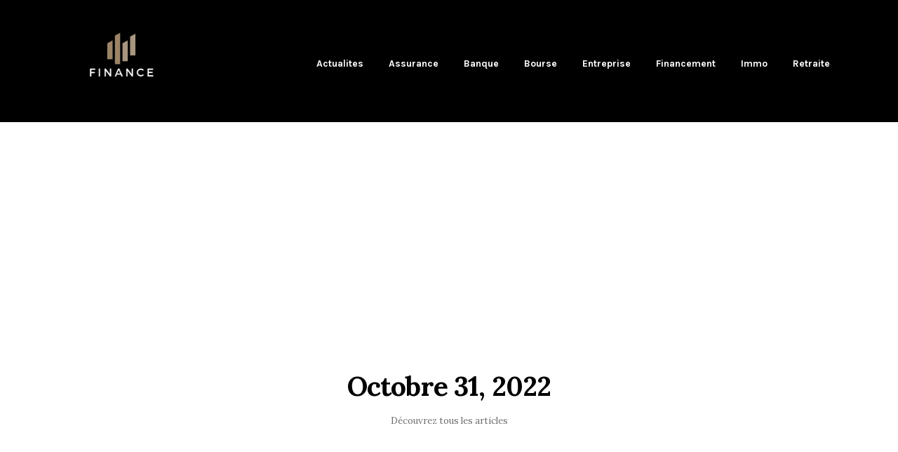

--- FILE ---
content_type: text/css; charset=utf-8
request_url: https://www.finance-simpliste.fr/wp-content/uploads/elementor/css/post-48.css?ver=1766558387
body_size: 948
content:
.elementor-kit-48{--e-global-color-primary:#000000;--e-global-color-secondary:#003554;--e-global-color-text:#7A7A7A;--e-global-color-accent:#EBFE00;--e-global-color-8742e24:#0519230F;--e-global-typography-primary-font-family:"Manrope";--e-global-typography-primary-font-size:58px;--e-global-typography-primary-font-weight:700;--e-global-typography-primary-line-height:1.3em;--e-global-typography-secondary-font-family:"Manrope";--e-global-typography-secondary-font-size:30px;--e-global-typography-secondary-font-weight:700;--e-global-typography-secondary-line-height:1.4em;--e-global-typography-text-font-family:"Manrope";--e-global-typography-text-font-size:14px;--e-global-typography-text-font-weight:500;--e-global-typography-text-line-height:1.8em;--e-global-typography-accent-font-family:"Manrope";--e-global-typography-accent-font-size:15px;--e-global-typography-accent-font-weight:600;--e-global-typography-0ff0900-font-family:"Manrope";--e-global-typography-0ff0900-font-size:75px;--e-global-typography-0ff0900-font-weight:700;--e-global-typography-0ff0900-line-height:1.3em;--e-global-typography-ab782fd-font-family:"Manrope";--e-global-typography-ab782fd-font-size:75px;--e-global-typography-ab782fd-font-weight:700;--e-global-typography-ab782fd-line-height:0.8em;--e-global-typography-04aefa7-font-family:"Manrope";--e-global-typography-04aefa7-font-size:58px;--e-global-typography-04aefa7-font-weight:700;--e-global-typography-04aefa7-line-height:0.8em;--e-global-typography-5ea6a7b-font-family:"Manrope";--e-global-typography-5ea6a7b-font-size:25px;--e-global-typography-5ea6a7b-font-weight:700;--e-global-typography-5ea6a7b-line-height:1.4em;--e-global-typography-690bdf3-font-family:"Manrope";--e-global-typography-690bdf3-font-size:20px;--e-global-typography-690bdf3-font-weight:700;--e-global-typography-690bdf3-line-height:1.4em;--e-global-typography-c3036bd-font-family:"Manrope";--e-global-typography-c3036bd-font-size:17px;--e-global-typography-c3036bd-font-weight:700;--e-global-typography-c3036bd-line-height:1.4em;--e-global-typography-4af67f1-font-family:"Manrope";--e-global-typography-4af67f1-font-size:15px;--e-global-typography-4af67f1-font-weight:600;--e-global-typography-fbcd85a-font-family:"DM Sans";--e-global-typography-fbcd85a-font-size:14px;--e-global-typography-fbcd85a-font-weight:500;--e-global-typography-07c10d9-font-family:"Manrope";--e-global-typography-07c10d9-font-size:58px;--e-global-typography-07c10d9-font-weight:700;--e-global-typography-07c10d9-line-height:1.3em;color:var( --e-global-color-text );font-family:var( --e-global-typography-text-font-family ), Sans-serif;font-size:var( --e-global-typography-text-font-size );font-weight:var( --e-global-typography-text-font-weight );line-height:var( --e-global-typography-text-line-height );}.elementor-kit-48 button,.elementor-kit-48 input[type="button"],.elementor-kit-48 input[type="submit"],.elementor-kit-48 .elementor-button{background-color:var( --e-global-color-primary );font-family:var( --e-global-typography-accent-font-family ), Sans-serif;font-size:var( --e-global-typography-accent-font-size );font-weight:var( --e-global-typography-accent-font-weight );color:#FFFFFF;border-style:solid;border-width:0px 0px 0px 0px;border-radius:30px 30px 30px 30px;padding:15px 30px 15px 30px;}.elementor-kit-48 button:hover,.elementor-kit-48 button:focus,.elementor-kit-48 input[type="button"]:hover,.elementor-kit-48 input[type="button"]:focus,.elementor-kit-48 input[type="submit"]:hover,.elementor-kit-48 input[type="submit"]:focus,.elementor-kit-48 .elementor-button:hover,.elementor-kit-48 .elementor-button:focus{background-color:var( --e-global-color-secondary );color:#FFFFFF;}.elementor-kit-48 e-page-transition{background-color:#FFBC7D;}.elementor-kit-48 a{color:var( --e-global-color-secondary );}.elementor-kit-48 a:hover{color:var( --e-global-color-primary );}.elementor-kit-48 h1{color:var( --e-global-color-primary );font-family:var( --e-global-typography-0ff0900-font-family ), Sans-serif;font-size:var( --e-global-typography-0ff0900-font-size );font-weight:var( --e-global-typography-0ff0900-font-weight );line-height:var( --e-global-typography-0ff0900-line-height );}.elementor-kit-48 h2{color:var( --e-global-color-primary );font-family:var( --e-global-typography-primary-font-family ), Sans-serif;font-size:var( --e-global-typography-primary-font-size );font-weight:var( --e-global-typography-primary-font-weight );line-height:var( --e-global-typography-primary-line-height );}.elementor-kit-48 h3{color:var( --e-global-color-primary );font-family:var( --e-global-typography-secondary-font-family ), Sans-serif;font-size:var( --e-global-typography-secondary-font-size );font-weight:var( --e-global-typography-secondary-font-weight );line-height:var( --e-global-typography-secondary-line-height );}.elementor-kit-48 h4{color:var( --e-global-color-primary );font-family:var( --e-global-typography-5ea6a7b-font-family ), Sans-serif;font-size:var( --e-global-typography-5ea6a7b-font-size );font-weight:var( --e-global-typography-5ea6a7b-font-weight );line-height:var( --e-global-typography-5ea6a7b-line-height );}.elementor-kit-48 h5{color:var( --e-global-color-primary );font-family:var( --e-global-typography-690bdf3-font-family ), Sans-serif;font-size:var( --e-global-typography-690bdf3-font-size );font-weight:var( --e-global-typography-690bdf3-font-weight );line-height:var( --e-global-typography-690bdf3-line-height );}.elementor-kit-48 h6{color:var( --e-global-color-primary );font-family:var( --e-global-typography-c3036bd-font-family ), Sans-serif;font-size:var( --e-global-typography-c3036bd-font-size );font-weight:var( --e-global-typography-c3036bd-font-weight );line-height:var( --e-global-typography-c3036bd-line-height );word-spacing:var( --e-global-typography-c3036bd-word-spacing );}.elementor-kit-48 label{color:var( --e-global-color-primary );font-family:var( --e-global-typography-accent-font-family ), Sans-serif;font-size:var( --e-global-typography-accent-font-size );font-weight:var( --e-global-typography-accent-font-weight );}.elementor-kit-48 input:not([type="button"]):not([type="submit"]),.elementor-kit-48 textarea,.elementor-kit-48 .elementor-field-textual{font-family:var( --e-global-typography-text-font-family ), Sans-serif;font-size:var( --e-global-typography-text-font-size );font-weight:var( --e-global-typography-text-font-weight );line-height:var( --e-global-typography-text-line-height );color:var( --e-global-color-primary );background-color:var( --e-global-color-8742e24 );border-style:solid;border-width:1px 1px 1px 1px;border-color:var( --e-global-color-8742e24 );border-radius:30px 30px 30px 30px;padding:14px 30px 14px 30px;}.elementor-kit-48 input:focus:not([type="button"]):not([type="submit"]),.elementor-kit-48 textarea:focus,.elementor-kit-48 .elementor-field-textual:focus{border-style:solid;border-color:var( --e-global-color-secondary );}.elementor-section.elementor-section-boxed > .elementor-container{max-width:1140px;}.e-con{--container-max-width:1140px;}.elementor-widget:not(:last-child){margin-block-end:20px;}.elementor-element{--widgets-spacing:20px 20px;--widgets-spacing-row:20px;--widgets-spacing-column:20px;}{}h1.entry-title{display:var(--page-title-display);}.site-header{padding-inline-end:0px;padding-inline-start:0px;}@media(max-width:1024px){.elementor-kit-48{--e-global-typography-primary-font-size:50px;--e-global-typography-secondary-font-size:26px;--e-global-typography-text-font-size:14px;--e-global-typography-accent-font-size:15px;--e-global-typography-0ff0900-font-size:65px;--e-global-typography-ab782fd-font-size:65px;--e-global-typography-04aefa7-font-size:50px;--e-global-typography-5ea6a7b-font-size:23px;--e-global-typography-690bdf3-font-size:19px;--e-global-typography-c3036bd-font-size:16px;--e-global-typography-07c10d9-font-size:55px;font-size:var( --e-global-typography-text-font-size );line-height:var( --e-global-typography-text-line-height );}.elementor-kit-48 h1{font-size:var( --e-global-typography-0ff0900-font-size );line-height:var( --e-global-typography-0ff0900-line-height );}.elementor-kit-48 h2{font-size:var( --e-global-typography-primary-font-size );line-height:var( --e-global-typography-primary-line-height );}.elementor-kit-48 h3{font-size:var( --e-global-typography-secondary-font-size );line-height:var( --e-global-typography-secondary-line-height );}.elementor-kit-48 h4{font-size:var( --e-global-typography-5ea6a7b-font-size );line-height:var( --e-global-typography-5ea6a7b-line-height );}.elementor-kit-48 h5{font-size:var( --e-global-typography-690bdf3-font-size );line-height:var( --e-global-typography-690bdf3-line-height );}.elementor-kit-48 h6{font-size:var( --e-global-typography-c3036bd-font-size );line-height:var( --e-global-typography-c3036bd-line-height );word-spacing:var( --e-global-typography-c3036bd-word-spacing );}.elementor-kit-48 button,.elementor-kit-48 input[type="button"],.elementor-kit-48 input[type="submit"],.elementor-kit-48 .elementor-button{font-size:var( --e-global-typography-accent-font-size );}.elementor-kit-48 label{font-size:var( --e-global-typography-accent-font-size );}.elementor-kit-48 input:not([type="button"]):not([type="submit"]),.elementor-kit-48 textarea,.elementor-kit-48 .elementor-field-textual{font-size:var( --e-global-typography-text-font-size );line-height:var( --e-global-typography-text-line-height );}.elementor-section.elementor-section-boxed > .elementor-container{max-width:1024px;}.e-con{--container-max-width:1024px;}}@media(max-width:767px){.elementor-kit-48{--e-global-typography-primary-font-size:45px;--e-global-typography-secondary-font-size:24px;--e-global-typography-text-font-size:14px;--e-global-typography-accent-font-size:14px;--e-global-typography-0ff0900-font-size:53px;--e-global-typography-ab782fd-font-size:53px;--e-global-typography-04aefa7-font-size:45px;--e-global-typography-5ea6a7b-font-size:22px;--e-global-typography-690bdf3-font-size:18px;--e-global-typography-c3036bd-font-size:15px;--e-global-typography-07c10d9-font-size:50px;font-size:var( --e-global-typography-text-font-size );line-height:var( --e-global-typography-text-line-height );}.elementor-kit-48 h1{font-size:var( --e-global-typography-0ff0900-font-size );line-height:var( --e-global-typography-0ff0900-line-height );}.elementor-kit-48 h2{font-size:var( --e-global-typography-primary-font-size );line-height:var( --e-global-typography-primary-line-height );}.elementor-kit-48 h3{font-size:var( --e-global-typography-secondary-font-size );line-height:var( --e-global-typography-secondary-line-height );}.elementor-kit-48 h4{font-size:var( --e-global-typography-5ea6a7b-font-size );line-height:var( --e-global-typography-5ea6a7b-line-height );}.elementor-kit-48 h5{font-size:var( --e-global-typography-690bdf3-font-size );line-height:var( --e-global-typography-690bdf3-line-height );}.elementor-kit-48 h6{font-size:var( --e-global-typography-c3036bd-font-size );line-height:var( --e-global-typography-c3036bd-line-height );word-spacing:var( --e-global-typography-c3036bd-word-spacing );}.elementor-kit-48 button,.elementor-kit-48 input[type="button"],.elementor-kit-48 input[type="submit"],.elementor-kit-48 .elementor-button{font-size:var( --e-global-typography-accent-font-size );}.elementor-kit-48 label{font-size:var( --e-global-typography-accent-font-size );}.elementor-kit-48 input:not([type="button"]):not([type="submit"]),.elementor-kit-48 textarea,.elementor-kit-48 .elementor-field-textual{font-size:var( --e-global-typography-text-font-size );line-height:var( --e-global-typography-text-line-height );}.elementor-section.elementor-section-boxed > .elementor-container{max-width:767px;}.e-con{--container-max-width:767px;}}

--- FILE ---
content_type: text/css; charset=utf-8
request_url: https://www.finance-simpliste.fr/wp-content/uploads/elementor/css/post-111.css?ver=1766558388
body_size: 1121
content:
.elementor-111 .elementor-element.elementor-element-592a0e44:not(.elementor-motion-effects-element-type-background), .elementor-111 .elementor-element.elementor-element-592a0e44 > .elementor-motion-effects-container > .elementor-motion-effects-layer{background-color:#000000;}.elementor-111 .elementor-element.elementor-element-592a0e44 > .elementor-container{max-width:1170px;}.elementor-111 .elementor-element.elementor-element-592a0e44{transition:background 0.3s, border 0.3s, border-radius 0.3s, box-shadow 0.3s;margin-top:0px;margin-bottom:0px;padding:40px 58px 32px 69px;}.elementor-111 .elementor-element.elementor-element-592a0e44 > .elementor-background-overlay{transition:background 0.3s, border-radius 0.3s, opacity 0.3s;}.elementor-111 .elementor-element.elementor-element-6efd3936 > .elementor-widget-wrap > .elementor-widget:not(.elementor-widget__width-auto):not(.elementor-widget__width-initial):not(:last-child):not(.elementor-absolute){margin-bottom:0px;}.elementor-111 .elementor-element.elementor-element-6efd3936 > .elementor-element-populated{margin:0px 0px 0px 0px;--e-column-margin-right:0px;--e-column-margin-left:0px;padding:0px 0px 0px 0px;}.elementor-111 .elementor-element.elementor-element-7c35701 > .elementor-widget-container{margin:0px 0px 0px 0px;padding:0px 0px 0px 0px;}.elementor-111 .elementor-element.elementor-element-7c35701{text-align:left;}.elementor-111 .elementor-element.elementor-element-7c35701 img{width:208px;border-radius:0px 0px 0px 0px;}.elementor-bc-flex-widget .elementor-111 .elementor-element.elementor-element-280e9580.elementor-column .elementor-widget-wrap{align-items:center;}.elementor-111 .elementor-element.elementor-element-280e9580.elementor-column.elementor-element[data-element_type="column"] > .elementor-widget-wrap.elementor-element-populated{align-content:center;align-items:center;}.elementor-111 .elementor-element.elementor-element-280e9580 > .elementor-widget-wrap > .elementor-widget:not(.elementor-widget__width-auto):not(.elementor-widget__width-initial):not(:last-child):not(.elementor-absolute){margin-bottom:0px;}.elementor-111 .elementor-element.elementor-element-280e9580 > .elementor-element-populated{margin:0px 0px 0px 0px;--e-column-margin-right:0px;--e-column-margin-left:0px;padding:0px 3px 0px 0px;}.elementor-111 .elementor-element.elementor-element-75ac958a > .elementor-widget-container{margin:0px 0px 0px 0px;padding:0px 0px 0px 0px;}.elementor-111 .elementor-element.elementor-element-75ac958a{z-index:2;--e-nav-menu-horizontal-menu-item-margin:calc( 36px / 2 );--nav-menu-icon-size:25px;}.elementor-111 .elementor-element.elementor-element-75ac958a .elementor-menu-toggle{margin-left:auto;background-color:rgba(2, 1, 1, 0);border-width:0px;border-radius:0px;}.elementor-111 .elementor-element.elementor-element-75ac958a .elementor-nav-menu .elementor-item{font-family:"Karla", Sans-serif;font-size:1em;font-weight:700;text-transform:capitalize;font-style:normal;text-decoration:none;line-height:1em;letter-spacing:0px;}.elementor-111 .elementor-element.elementor-element-75ac958a .elementor-nav-menu--main .elementor-item{color:#FFFFFF;fill:#FFFFFF;padding-left:0px;padding-right:0px;padding-top:7px;padding-bottom:7px;}.elementor-111 .elementor-element.elementor-element-75ac958a .elementor-nav-menu--main .elementor-item:hover,
					.elementor-111 .elementor-element.elementor-element-75ac958a .elementor-nav-menu--main .elementor-item.elementor-item-active,
					.elementor-111 .elementor-element.elementor-element-75ac958a .elementor-nav-menu--main .elementor-item.highlighted,
					.elementor-111 .elementor-element.elementor-element-75ac958a .elementor-nav-menu--main .elementor-item:focus{color:#AE9678;fill:#AE9678;}.elementor-111 .elementor-element.elementor-element-75ac958a .elementor-nav-menu--main:not(.e--pointer-framed) .elementor-item:before,
					.elementor-111 .elementor-element.elementor-element-75ac958a .elementor-nav-menu--main:not(.e--pointer-framed) .elementor-item:after{background-color:#AE9678;}.elementor-111 .elementor-element.elementor-element-75ac958a .e--pointer-framed .elementor-item:before,
					.elementor-111 .elementor-element.elementor-element-75ac958a .e--pointer-framed .elementor-item:after{border-color:#AE9678;}.elementor-111 .elementor-element.elementor-element-75ac958a .e--pointer-framed .elementor-item:before{border-width:2px;}.elementor-111 .elementor-element.elementor-element-75ac958a .e--pointer-framed.e--animation-draw .elementor-item:before{border-width:0 0 2px 2px;}.elementor-111 .elementor-element.elementor-element-75ac958a .e--pointer-framed.e--animation-draw .elementor-item:after{border-width:2px 2px 0 0;}.elementor-111 .elementor-element.elementor-element-75ac958a .e--pointer-framed.e--animation-corners .elementor-item:before{border-width:2px 0 0 2px;}.elementor-111 .elementor-element.elementor-element-75ac958a .e--pointer-framed.e--animation-corners .elementor-item:after{border-width:0 2px 2px 0;}.elementor-111 .elementor-element.elementor-element-75ac958a .e--pointer-underline .elementor-item:after,
					 .elementor-111 .elementor-element.elementor-element-75ac958a .e--pointer-overline .elementor-item:before,
					 .elementor-111 .elementor-element.elementor-element-75ac958a .e--pointer-double-line .elementor-item:before,
					 .elementor-111 .elementor-element.elementor-element-75ac958a .e--pointer-double-line .elementor-item:after{height:2px;}.elementor-111 .elementor-element.elementor-element-75ac958a .elementor-nav-menu--main:not(.elementor-nav-menu--layout-horizontal) .elementor-nav-menu > li:not(:last-child){margin-bottom:36px;}.elementor-111 .elementor-element.elementor-element-75ac958a .elementor-nav-menu--dropdown a, .elementor-111 .elementor-element.elementor-element-75ac958a .elementor-menu-toggle{color:#FFFFFF;fill:#FFFFFF;}.elementor-111 .elementor-element.elementor-element-75ac958a .elementor-nav-menu--dropdown{background-color:#AE9678;border-radius:0px 0px 0px 0px;}.elementor-111 .elementor-element.elementor-element-75ac958a .elementor-nav-menu--dropdown a:hover,
					.elementor-111 .elementor-element.elementor-element-75ac958a .elementor-nav-menu--dropdown a:focus,
					.elementor-111 .elementor-element.elementor-element-75ac958a .elementor-nav-menu--dropdown a.elementor-item-active,
					.elementor-111 .elementor-element.elementor-element-75ac958a .elementor-nav-menu--dropdown a.highlighted,
					.elementor-111 .elementor-element.elementor-element-75ac958a .elementor-menu-toggle:hover,
					.elementor-111 .elementor-element.elementor-element-75ac958a .elementor-menu-toggle:focus{color:#000000;}.elementor-111 .elementor-element.elementor-element-75ac958a .elementor-nav-menu--dropdown a:hover,
					.elementor-111 .elementor-element.elementor-element-75ac958a .elementor-nav-menu--dropdown a:focus,
					.elementor-111 .elementor-element.elementor-element-75ac958a .elementor-nav-menu--dropdown a.elementor-item-active,
					.elementor-111 .elementor-element.elementor-element-75ac958a .elementor-nav-menu--dropdown a.highlighted{background-color:#AE9678;}.elementor-111 .elementor-element.elementor-element-75ac958a .elementor-nav-menu--dropdown a.elementor-item-active{color:#000000;}.elementor-111 .elementor-element.elementor-element-75ac958a .elementor-nav-menu--dropdown .elementor-item, .elementor-111 .elementor-element.elementor-element-75ac958a .elementor-nav-menu--dropdown  .elementor-sub-item{font-family:"Karla", Sans-serif;font-size:1.3em;font-weight:700;text-transform:capitalize;font-style:normal;text-decoration:none;letter-spacing:0px;}.elementor-111 .elementor-element.elementor-element-75ac958a .elementor-nav-menu--dropdown li:first-child a{border-top-left-radius:0px;border-top-right-radius:0px;}.elementor-111 .elementor-element.elementor-element-75ac958a .elementor-nav-menu--dropdown li:last-child a{border-bottom-right-radius:0px;border-bottom-left-radius:0px;}.elementor-111 .elementor-element.elementor-element-75ac958a .elementor-nav-menu--dropdown a{padding-left:25px;padding-right:25px;padding-top:20px;padding-bottom:20px;}.elementor-111 .elementor-element.elementor-element-75ac958a .elementor-nav-menu--dropdown li:not(:last-child){border-style:solid;border-color:rgba(255, 255, 255, 0.2);border-bottom-width:2px;}.elementor-111 .elementor-element.elementor-element-75ac958a .elementor-nav-menu--main > .elementor-nav-menu > li > .elementor-nav-menu--dropdown, .elementor-111 .elementor-element.elementor-element-75ac958a .elementor-nav-menu__container.elementor-nav-menu--dropdown{margin-top:11px !important;}.elementor-111 .elementor-element.elementor-element-75ac958a div.elementor-menu-toggle{color:#FFFFFF;}.elementor-111 .elementor-element.elementor-element-75ac958a div.elementor-menu-toggle svg{fill:#FFFFFF;}.elementor-111 .elementor-element.elementor-element-75ac958a div.elementor-menu-toggle:hover, .elementor-111 .elementor-element.elementor-element-75ac958a div.elementor-menu-toggle:focus{color:#AE9678;}.elementor-111 .elementor-element.elementor-element-75ac958a div.elementor-menu-toggle:hover svg, .elementor-111 .elementor-element.elementor-element-75ac958a div.elementor-menu-toggle:focus svg{fill:#AE9678;}.elementor-111 .elementor-element.elementor-element-75ac958a .elementor-menu-toggle:hover, .elementor-111 .elementor-element.elementor-element-75ac958a .elementor-menu-toggle:focus{background-color:rgba(2, 1, 1, 0);}.elementor-theme-builder-content-area{height:400px;}.elementor-location-header:before, .elementor-location-footer:before{content:"";display:table;clear:both;}@media(max-width:1024px){.elementor-111 .elementor-element.elementor-element-592a0e44{margin-top:0px;margin-bottom:0px;padding:20px 30px 20px 30px;}.elementor-111 .elementor-element.elementor-element-6efd3936 > .elementor-widget-wrap > .elementor-widget:not(.elementor-widget__width-auto):not(.elementor-widget__width-initial):not(:last-child):not(.elementor-absolute){margin-bottom:0px;}.elementor-111 .elementor-element.elementor-element-7c35701 img{width:65%;}.elementor-111 .elementor-element.elementor-element-280e9580 > .elementor-widget-wrap > .elementor-widget:not(.elementor-widget__width-auto):not(.elementor-widget__width-initial):not(:last-child):not(.elementor-absolute){margin-bottom:0px;}.elementor-111 .elementor-element.elementor-element-280e9580 > .elementor-element-populated{margin:0px 0px 0px 0px;--e-column-margin-right:0px;--e-column-margin-left:0px;padding:0px 0px 0px 0px;}.elementor-111 .elementor-element.elementor-element-75ac958a > .elementor-widget-container{margin:0px 0px 0px 0px;padding:0px 0px 0px 0px;}.elementor-111 .elementor-element.elementor-element-75ac958a .elementor-nav-menu--dropdown a{padding-left:20px;padding-right:20px;padding-top:20px;padding-bottom:20px;}.elementor-111 .elementor-element.elementor-element-75ac958a .elementor-nav-menu--main > .elementor-nav-menu > li > .elementor-nav-menu--dropdown, .elementor-111 .elementor-element.elementor-element-75ac958a .elementor-nav-menu__container.elementor-nav-menu--dropdown{margin-top:15px !important;}}@media(max-width:767px){.elementor-111 .elementor-element.elementor-element-592a0e44{margin-top:0px;margin-bottom:0px;padding:20px 20px 20px 20px;}.elementor-111 .elementor-element.elementor-element-6efd3936{width:50%;}.elementor-111 .elementor-element.elementor-element-6efd3936 > .elementor-widget-wrap > .elementor-widget:not(.elementor-widget__width-auto):not(.elementor-widget__width-initial):not(:last-child):not(.elementor-absolute){margin-bottom:0px;}.elementor-111 .elementor-element.elementor-element-7c35701 img{width:80%;}.elementor-111 .elementor-element.elementor-element-280e9580{width:50%;}.elementor-111 .elementor-element.elementor-element-280e9580 > .elementor-widget-wrap > .elementor-widget:not(.elementor-widget__width-auto):not(.elementor-widget__width-initial):not(:last-child):not(.elementor-absolute){margin-bottom:0px;}.elementor-111 .elementor-element.elementor-element-280e9580 > .elementor-element-populated{margin:0px 0px 0px 0px;--e-column-margin-right:0px;--e-column-margin-left:0px;padding:0px 0px 0px 0px;}.elementor-111 .elementor-element.elementor-element-75ac958a > .elementor-widget-container{margin:-5px 0px 0px 0px;padding:0px 0px 0px 0px;}.elementor-111 .elementor-element.elementor-element-75ac958a .elementor-nav-menu--main > .elementor-nav-menu > li > .elementor-nav-menu--dropdown, .elementor-111 .elementor-element.elementor-element-75ac958a .elementor-nav-menu__container.elementor-nav-menu--dropdown{margin-top:30px !important;}}@media(min-width:768px){.elementor-111 .elementor-element.elementor-element-6efd3936{width:30%;}.elementor-111 .elementor-element.elementor-element-280e9580{width:70%;}}@media(max-width:1024px) and (min-width:768px){.elementor-111 .elementor-element.elementor-element-6efd3936{width:30%;}.elementor-111 .elementor-element.elementor-element-280e9580{width:40%;}}

--- FILE ---
content_type: text/css; charset=utf-8
request_url: https://www.finance-simpliste.fr/wp-content/uploads/elementor/css/post-119.css?ver=1766558388
body_size: 735
content:
.elementor-119 .elementor-element.elementor-element-32a719f9:not(.elementor-motion-effects-element-type-background), .elementor-119 .elementor-element.elementor-element-32a719f9 > .elementor-motion-effects-container > .elementor-motion-effects-layer{background-color:var( --e-global-color-primary );}.elementor-119 .elementor-element.elementor-element-32a719f9 > .elementor-container{max-width:1200px;}.elementor-119 .elementor-element.elementor-element-32a719f9 > .elementor-background-overlay{opacity:0.2;transition:background 0.3s, border-radius 0.3s, opacity 0.3s;}.elementor-119 .elementor-element.elementor-element-32a719f9{transition:background 0.3s, border 0.3s, border-radius 0.3s, box-shadow 0.3s;padding:50px 0px 0px 0px;}.elementor-119 .elementor-element.elementor-element-10734137 > .elementor-element-populated{padding:0px 0px 0px 0px;}.elementor-119 .elementor-element.elementor-element-26d6d5f > .elementor-container{max-width:1200px;}.elementor-119 .elementor-element.elementor-element-26d6d5f{margin-top:0px;margin-bottom:70px;}.elementor-119 .elementor-element.elementor-element-6cef2e6d > .elementor-element-populated{margin:0px 50px 0px 0px;--e-column-margin-right:50px;--e-column-margin-left:0px;padding:0px 0px 0px 0px;}.elementor-119 .elementor-element.elementor-element-76b99c47{text-align:left;}.elementor-119 .elementor-element.elementor-element-76b99c47 img{width:37%;border-radius:0px 0px 0px 0px;}.elementor-119 .elementor-element.elementor-element-69573251 > .elementor-element-populated{padding:0px 0px 0px 0px;}.elementor-119 .elementor-element.elementor-element-4a149a45 > .elementor-widget-container{margin:0px 0px 0px 0px;}.elementor-119 .elementor-element.elementor-element-4a149a45 .elementor-heading-title{font-family:"Lato", Sans-serif;font-size:25px;font-weight:700;line-height:1.4em;color:#FFFFFF;}.elementor-119 .elementor-element.elementor-element-dedeaf2 .elementor-icon-list-items:not(.elementor-inline-items) .elementor-icon-list-item:not(:last-child){padding-block-end:calc(6px/2);}.elementor-119 .elementor-element.elementor-element-dedeaf2 .elementor-icon-list-items:not(.elementor-inline-items) .elementor-icon-list-item:not(:first-child){margin-block-start:calc(6px/2);}.elementor-119 .elementor-element.elementor-element-dedeaf2 .elementor-icon-list-items.elementor-inline-items .elementor-icon-list-item{margin-inline:calc(6px/2);}.elementor-119 .elementor-element.elementor-element-dedeaf2 .elementor-icon-list-items.elementor-inline-items{margin-inline:calc(-6px/2);}.elementor-119 .elementor-element.elementor-element-dedeaf2 .elementor-icon-list-items.elementor-inline-items .elementor-icon-list-item:after{inset-inline-end:calc(-6px/2);}.elementor-119 .elementor-element.elementor-element-dedeaf2 .elementor-icon-list-icon i{transition:color 0.3s;}.elementor-119 .elementor-element.elementor-element-dedeaf2 .elementor-icon-list-icon svg{transition:fill 0.3s;}.elementor-119 .elementor-element.elementor-element-dedeaf2{--e-icon-list-icon-size:14px;--icon-vertical-offset:0px;}.elementor-119 .elementor-element.elementor-element-dedeaf2 .elementor-icon-list-item > .elementor-icon-list-text, .elementor-119 .elementor-element.elementor-element-dedeaf2 .elementor-icon-list-item > a{font-family:"Lato", Sans-serif;}.elementor-119 .elementor-element.elementor-element-dedeaf2 .elementor-icon-list-text{color:#BDBDBD;transition:color 0.3s;}.elementor-119 .elementor-element.elementor-element-dedeaf2 .elementor-icon-list-item:hover .elementor-icon-list-text{color:var( --e-global-color-text );}.elementor-119 .elementor-element.elementor-element-2c92c83b > .elementor-element-populated{padding:0px 0px 0px 0px;}.elementor-119 .elementor-element.elementor-element-3b267e2a > .elementor-widget-container{margin:0px 0px 0px 0px;}.elementor-119 .elementor-element.elementor-element-3b267e2a .elementor-heading-title{font-family:"Lato", Sans-serif;font-size:25px;font-weight:700;line-height:1.4em;color:#FFFFFF;}.elementor-119 .elementor-element.elementor-element-09afad7 .elementor-icon-list-items:not(.elementor-inline-items) .elementor-icon-list-item:not(:last-child){padding-block-end:calc(6px/2);}.elementor-119 .elementor-element.elementor-element-09afad7 .elementor-icon-list-items:not(.elementor-inline-items) .elementor-icon-list-item:not(:first-child){margin-block-start:calc(6px/2);}.elementor-119 .elementor-element.elementor-element-09afad7 .elementor-icon-list-items.elementor-inline-items .elementor-icon-list-item{margin-inline:calc(6px/2);}.elementor-119 .elementor-element.elementor-element-09afad7 .elementor-icon-list-items.elementor-inline-items{margin-inline:calc(-6px/2);}.elementor-119 .elementor-element.elementor-element-09afad7 .elementor-icon-list-items.elementor-inline-items .elementor-icon-list-item:after{inset-inline-end:calc(-6px/2);}.elementor-119 .elementor-element.elementor-element-09afad7 .elementor-icon-list-icon i{transition:color 0.3s;}.elementor-119 .elementor-element.elementor-element-09afad7 .elementor-icon-list-icon svg{transition:fill 0.3s;}.elementor-119 .elementor-element.elementor-element-09afad7{--e-icon-list-icon-size:14px;--icon-vertical-offset:0px;}.elementor-119 .elementor-element.elementor-element-09afad7 .elementor-icon-list-item > .elementor-icon-list-text, .elementor-119 .elementor-element.elementor-element-09afad7 .elementor-icon-list-item > a{font-family:"Lato", Sans-serif;}.elementor-119 .elementor-element.elementor-element-09afad7 .elementor-icon-list-text{color:#BDBDBD;transition:color 0.3s;}.elementor-119 .elementor-element.elementor-element-09afad7 .elementor-icon-list-item:hover .elementor-icon-list-text{color:var( --e-global-color-text );}.elementor-119 .elementor-element.elementor-element-55c658d6 > .elementor-element-populated{padding:0px 0px 0px 0px;}.elementor-theme-builder-content-area{height:400px;}.elementor-location-header:before, .elementor-location-footer:before{content:"";display:table;clear:both;}@media(max-width:1024px){.elementor-119 .elementor-element.elementor-element-32a719f9{padding:230px 30px 0px 30px;}.elementor-119 .elementor-element.elementor-element-26d6d5f{margin-top:0px;margin-bottom:70px;}.elementor-119 .elementor-element.elementor-element-6cef2e6d > .elementor-element-populated{margin:0px 0px 0px 0px;--e-column-margin-right:0px;--e-column-margin-left:0px;padding:0px 0px 50px 0px;}.elementor-119 .elementor-element.elementor-element-76b99c47 > .elementor-widget-container{margin:0px 0px 0px 0px;}.elementor-119 .elementor-element.elementor-element-76b99c47{text-align:center;}.elementor-119 .elementor-element.elementor-element-76b99c47 img{width:30%;}.elementor-119 .elementor-element.elementor-element-4a149a45 .elementor-heading-title{font-size:23px;}.elementor-119 .elementor-element.elementor-element-3b267e2a .elementor-heading-title{font-size:23px;}.elementor-119 .elementor-element.elementor-element-55c658d6 > .elementor-element-populated{margin:0px 0px 0px 0px;--e-column-margin-right:0px;--e-column-margin-left:0px;padding:0px 0px 0px 0px;}}@media(max-width:767px){.elementor-119 .elementor-element.elementor-element-32a719f9{padding:230px 20px 0px 20px;}.elementor-119 .elementor-element.elementor-element-26d6d5f{margin-top:0px;margin-bottom:50px;}.elementor-119 .elementor-element.elementor-element-6cef2e6d > .elementor-element-populated{margin:0px 0px 50px 0px;--e-column-margin-right:0px;--e-column-margin-left:0px;padding:0px 0px 0px 0px;}.elementor-119 .elementor-element.elementor-element-76b99c47 > .elementor-widget-container{margin:0px 0px 0px 0px;}.elementor-119 .elementor-element.elementor-element-76b99c47{text-align:center;}.elementor-119 .elementor-element.elementor-element-76b99c47 img{width:60%;}.elementor-119 .elementor-element.elementor-element-69573251 > .elementor-element-populated{margin:0px 0px 40px 0px;--e-column-margin-right:0px;--e-column-margin-left:0px;}.elementor-119 .elementor-element.elementor-element-4a149a45 > .elementor-widget-container{margin:0px 0px 0px 0px;}.elementor-119 .elementor-element.elementor-element-4a149a45 .elementor-heading-title{font-size:22px;}.elementor-119 .elementor-element.elementor-element-2c92c83b > .elementor-element-populated{margin:0px 0px 50px 0px;--e-column-margin-right:0px;--e-column-margin-left:0px;}.elementor-119 .elementor-element.elementor-element-3b267e2a > .elementor-widget-container{margin:0px 0px 0px 0px;}.elementor-119 .elementor-element.elementor-element-3b267e2a .elementor-heading-title{font-size:22px;}.elementor-119 .elementor-element.elementor-element-55c658d6 > .elementor-element-populated{margin:0px 0px 0px 0px;--e-column-margin-right:0px;--e-column-margin-left:0px;padding:0px 0px 0px 0px;}}@media(min-width:768px){.elementor-119 .elementor-element.elementor-element-6cef2e6d{width:47.167%;}.elementor-119 .elementor-element.elementor-element-69573251{width:24.833%;}.elementor-119 .elementor-element.elementor-element-2c92c83b{width:19.249%;}.elementor-119 .elementor-element.elementor-element-55c658d6{width:8.751%;}}@media(max-width:1024px) and (min-width:768px){.elementor-119 .elementor-element.elementor-element-6cef2e6d{width:100%;}.elementor-119 .elementor-element.elementor-element-69573251{width:44%;}.elementor-119 .elementor-element.elementor-element-2c92c83b{width:39%;}.elementor-119 .elementor-element.elementor-element-55c658d6{width:14%;}}

--- FILE ---
content_type: text/css; charset=utf-8
request_url: https://www.finance-simpliste.fr/wp-content/uploads/elementor/css/post-89.css?ver=1766564756
body_size: 755
content:
.elementor-89 .elementor-element.elementor-element-64f83dfd > .elementor-background-overlay{background-color:var( --e-global-color-primary );opacity:0.5;transition:background 0.3s, border-radius 0.3s, opacity 0.3s;}.elementor-89 .elementor-element.elementor-element-64f83dfd > .elementor-container{max-width:770px;}.elementor-89 .elementor-element.elementor-element-64f83dfd .elementor-background-slideshow__slide__image{background-size:cover;background-position:center center;}.elementor-89 .elementor-element.elementor-element-64f83dfd{transition:background 0.3s, border 0.3s, border-radius 0.3s, box-shadow 0.3s;margin-top:0px;margin-bottom:0px;padding:314px 30px 57px 30px;}.elementor-89 .elementor-element.elementor-element-571511ce:not(.elementor-motion-effects-element-type-background) > .elementor-widget-wrap, .elementor-89 .elementor-element.elementor-element-571511ce > .elementor-widget-wrap > .elementor-motion-effects-container > .elementor-motion-effects-layer{background-color:#FFFFFF;}.elementor-89 .elementor-element.elementor-element-571511ce > .elementor-widget-wrap > .elementor-widget:not(.elementor-widget__width-auto):not(.elementor-widget__width-initial):not(:last-child):not(.elementor-absolute){margin-bottom:0px;}.elementor-89 .elementor-element.elementor-element-571511ce > .elementor-element-populated{transition:background 0.3s, border 0.3s, border-radius 0.3s, box-shadow 0.3s;margin:0px 0px 0px 0px;--e-column-margin-right:0px;--e-column-margin-left:0px;padding:40px 100px 48px 100px;}.elementor-89 .elementor-element.elementor-element-571511ce > .elementor-element-populated > .elementor-background-overlay{transition:background 0.3s, border-radius 0.3s, opacity 0.3s;}.elementor-89 .elementor-element.elementor-element-78350952 > .elementor-widget-container{margin:0px 0px 0px 0px;padding:0px 0px 0px 0px;}.elementor-89 .elementor-element.elementor-element-78350952{text-align:center;}.elementor-89 .elementor-element.elementor-element-78350952 .elementor-heading-title{font-family:"Lora", Sans-serif;font-size:2.778em;font-weight:700;text-transform:capitalize;font-style:normal;text-decoration:none;line-height:1.163em;letter-spacing:-0.86px;color:#000000;}.elementor-89 .elementor-element.elementor-element-6d95c3b > .elementor-widget-container{margin:20px 0px 0px 0px;padding:0px 0px 0px 0px;}.elementor-89 .elementor-element.elementor-element-6d95c3b{text-align:center;}.elementor-89 .elementor-element.elementor-element-6d95c3b .elementor-heading-title{font-family:"Lora", Sans-serif;font-size:0.944em;font-weight:400;text-transform:none;font-style:normal;text-decoration:none;line-height:1em;letter-spacing:0px;color:#6E6E6E;}.elementor-89 .elementor-element.elementor-element-3307fc76 > .elementor-container{max-width:1170px;}.elementor-89 .elementor-element.elementor-element-3307fc76{margin-top:0px;margin-bottom:0px;padding:100px 0px 84px 0px;}.elementor-89 .elementor-element.elementor-element-1eeb9e3f > .elementor-widget-wrap > .elementor-widget:not(.elementor-widget__width-auto):not(.elementor-widget__width-initial):not(:last-child):not(.elementor-absolute){margin-bottom:0px;}.elementor-89 .elementor-element.elementor-element-1eeb9e3f > .elementor-element-populated{margin:0px 0px 0px 0px;--e-column-margin-right:0px;--e-column-margin-left:0px;padding:0px 0px 0px 0px;}.elementor-89 .elementor-element.elementor-element-9b974a6{--grid-row-gap:35px;--grid-column-gap:30px;}.elementor-89 .elementor-element.elementor-element-9b974a6 .elementor-posts-container .elementor-post__thumbnail{padding-bottom:calc( 0.76 * 100% );}.elementor-89 .elementor-element.elementor-element-9b974a6:after{content:"0.76";}.elementor-89 .elementor-element.elementor-element-9b974a6 .elementor-post__thumbnail__link{width:100%;}.elementor-89 .elementor-element.elementor-element-9b974a6 .elementor-post__meta-data span + span:before{content:"///";}.elementor-89 .elementor-element.elementor-element-9b974a6.elementor-posts--thumbnail-left .elementor-post__thumbnail__link{margin-right:20px;}.elementor-89 .elementor-element.elementor-element-9b974a6.elementor-posts--thumbnail-right .elementor-post__thumbnail__link{margin-left:20px;}.elementor-89 .elementor-element.elementor-element-9b974a6.elementor-posts--thumbnail-top .elementor-post__thumbnail__link{margin-bottom:20px;}.elementor-89 .elementor-element.elementor-element-9b974a6 .elementor-post__title, .elementor-89 .elementor-element.elementor-element-9b974a6 .elementor-post__title a{color:var( --e-global-color-primary );font-family:"Lora", Sans-serif;font-size:1.1em;}.elementor-89 .elementor-element.elementor-element-9b974a6 .elementor-pagination{text-align:center;}body:not(.rtl) .elementor-89 .elementor-element.elementor-element-9b974a6 .elementor-pagination .page-numbers:not(:first-child){margin-left:calc( 10px/2 );}body:not(.rtl) .elementor-89 .elementor-element.elementor-element-9b974a6 .elementor-pagination .page-numbers:not(:last-child){margin-right:calc( 10px/2 );}body.rtl .elementor-89 .elementor-element.elementor-element-9b974a6 .elementor-pagination .page-numbers:not(:first-child){margin-right:calc( 10px/2 );}body.rtl .elementor-89 .elementor-element.elementor-element-9b974a6 .elementor-pagination .page-numbers:not(:last-child){margin-left:calc( 10px/2 );}@media(max-width:1024px){.elementor-89 .elementor-element.elementor-element-64f83dfd{margin-top:0px;margin-bottom:0px;padding:250px 60px 50px 60px;}.elementor-89 .elementor-element.elementor-element-571511ce > .elementor-widget-wrap > .elementor-widget:not(.elementor-widget__width-auto):not(.elementor-widget__width-initial):not(:last-child):not(.elementor-absolute){margin-bottom:0px;}.elementor-89 .elementor-element.elementor-element-571511ce > .elementor-element-populated{margin:0px 0px 0px 0px;--e-column-margin-right:0px;--e-column-margin-left:0px;padding:31px 50px 30px 50px;}.elementor-89 .elementor-element.elementor-element-78350952 > .elementor-widget-container{margin:0px 0px 0px 0px;padding:0px 0px 0px 0px;}.elementor-89 .elementor-element.elementor-element-78350952 .elementor-heading-title{font-size:2.389em;}.elementor-89 .elementor-element.elementor-element-6d95c3b > .elementor-widget-container{margin:14px 0px 0px 0px;padding:0px 0px 0px 0px;}.elementor-89 .elementor-element.elementor-element-3307fc76{margin-top:0px;margin-bottom:0px;padding:80px 30px 75px 30px;}}@media(max-width:767px){.elementor-89 .elementor-element.elementor-element-64f83dfd{margin-top:0px;margin-bottom:0px;padding:150px 20px 40px 20px;}.elementor-89 .elementor-element.elementor-element-571511ce > .elementor-widget-wrap > .elementor-widget:not(.elementor-widget__width-auto):not(.elementor-widget__width-initial):not(:last-child):not(.elementor-absolute){margin-bottom:0px;}.elementor-89 .elementor-element.elementor-element-571511ce > .elementor-element-populated{margin:0px 0px 0px 0px;--e-column-margin-right:0px;--e-column-margin-left:0px;padding:14px 10px 18px 10px;}.elementor-89 .elementor-element.elementor-element-78350952 > .elementor-widget-container{margin:0px 0px 0px 0px;padding:0px 0px 0px 0px;}.elementor-89 .elementor-element.elementor-element-78350952 .elementor-heading-title{font-size:2em;}.elementor-89 .elementor-element.elementor-element-6d95c3b > .elementor-widget-container{margin:12px 0px 0px 0px;padding:0px 0px 0px 0px;}.elementor-89 .elementor-element.elementor-element-6d95c3b .elementor-heading-title{font-size:0.85em;}.elementor-89 .elementor-element.elementor-element-3307fc76{padding:60px 20px 55px 20px;}.elementor-89 .elementor-element.elementor-element-9b974a6 .elementor-posts-container .elementor-post__thumbnail{padding-bottom:calc( 0.5 * 100% );}.elementor-89 .elementor-element.elementor-element-9b974a6:after{content:"0.5";}.elementor-89 .elementor-element.elementor-element-9b974a6 .elementor-post__thumbnail__link{width:100%;}}